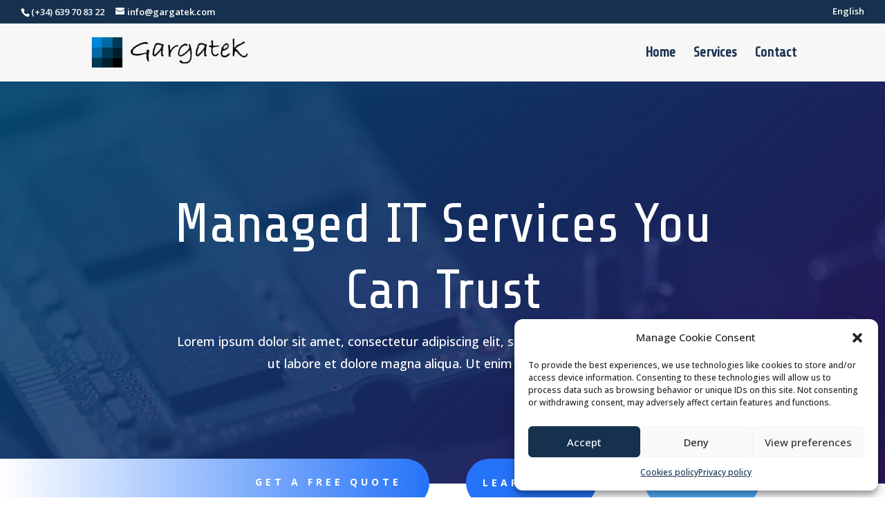

--- FILE ---
content_type: text/css
request_url: https://www.gargatek.com/wp-content/et-cache/87/et-core-unified-deferred-87.min.css?ver=1767872209
body_size: 1743
content:
.et_pb_section_3.et_pb_section{padding-top:0px;padding-right:0px;padding-bottom:0px;padding-left:0px}.et_pb_row_4.et_pb_row{padding-top:0px!important;padding-right:0px!important;padding-bottom:0px!important;padding-left:0px!important;padding-top:0;padding-right:0px;padding-bottom:0;padding-left:0px}.et_pb_section_5.et_section_specialty>.et_pb_row,.et_pb_row_4,body #page-container .et-db #et-boc .et-l .et_pb_row_4.et_pb_row,body.et_pb_pagebuilder_layout.single #page-container #et-boc .et-l .et_pb_row_4.et_pb_row,body.et_pb_pagebuilder_layout.single.et_full_width_page #page-container #et-boc .et-l .et_pb_row_4.et_pb_row,.et_pb_section_5>.et_pb_row{width:100%;max-width:100%}.et_pb_video_0 .et_pb_video_overlay_hover:hover{background-color:rgba(0,0,0,.6)}.et_pb_section_4.et_pb_section{padding-top:100px;padding-right:0px;padding-bottom:54px;padding-left:0px}.et_pb_text_1.et_pb_text{color:rgba(0,0,0,0.02)!important}.et_pb_text_1{line-height:0.2em;font-family:'Share Tech',Helvetica,Arial,Lucida,sans-serif;font-size:100px;line-height:0.2em;margin-bottom:30px!important}.et_pb_text_1 h2{font-family:'Share Tech',Helvetica,Arial,Lucida,sans-serif;font-size:48px;line-height:1.4em}.et_pb_testimonial_3.et_pb_testimonial .et_pb_testimonial_content,.et_pb_testimonial_2.et_pb_testimonial .et_pb_testimonial_content,.et_pb_testimonial_1.et_pb_testimonial .et_pb_testimonial_content,.et_pb_testimonial_0.et_pb_testimonial .et_pb_testimonial_content{font-family:'Open Sans',Helvetica,Arial,Lucida,sans-serif;font-size:16px;line-height:2em}.et_pb_testimonial_0.et_pb_testimonial{background-color:#ff8a3d;background-color:#ff8a3d}.et_pb_testimonial_0 .et_pb_testimonial_portrait,.et_pb_testimonial_0 .et_pb_testimonial_portrait:before,.et_pb_testimonial_1 .et_pb_testimonial_portrait,.et_pb_testimonial_1 .et_pb_testimonial_portrait:before,.et_pb_testimonial_3 .et_pb_testimonial_portrait,.et_pb_testimonial_3 .et_pb_testimonial_portrait:before,.et_pb_testimonial_2 .et_pb_testimonial_portrait,.et_pb_testimonial_2 .et_pb_testimonial_portrait:before{border-radius:0px 0px 0px 0px;overflow:hidden}.et_pb_testimonial_1 .et_pb_testimonial_portrait:before,.et_pb_testimonial_3 .et_pb_testimonial_portrait:before,.et_pb_testimonial_0 .et_pb_testimonial_portrait:before,.et_pb_testimonial_2 .et_pb_testimonial_portrait:before{box-shadow:0px 2px 18px 0px rgba(0,0,0,0.3)}.et_pb_testimonial_3 .et_pb_testimonial_portrait,.et_pb_testimonial_2 .et_pb_testimonial_portrait,.et_pb_testimonial_0 .et_pb_testimonial_portrait,.et_pb_testimonial_1 .et_pb_testimonial_portrait{width:32px!important;height:32px!important}.et_pb_testimonial_0.et_pb_testimonial:before{color:#ffffff;background-color:#ffa727}.et_pb_testimonial_1.et_pb_testimonial{background-color:#ffffff;border-width:1px;border-color:rgba(21,49,78,0.2);background-color:#ffffff}.et_pb_testimonial_1.et_pb_testimonial:before{color:#15314E;background-color:#ffffff}.et_pb_testimonial_2.et_pb_testimonial{background-color:#f1f1f1;background-color:#f1f1f1}.et_pb_testimonial_2.et_pb_testimonial:before{color:#15314e;background-color:#ffffff}.et_pb_testimonial_3.et_pb_testimonial{background-color:#15314e;background-color:#15314e}.et_pb_testimonial_3.et_pb_testimonial:before{color:#ffffff;background-color:#15314E}.et_pb_section_5.et_pb_section{padding-bottom:0px;margin-bottom:-36px}.et_pb_column_15,.et_pb_column_14{padding-top:0px;padding-bottom:0px}.et_pb_row_inner_1.et_pb_row_inner{padding-top:0px!important;padding-right:0px!important;padding-bottom:0px!important;padding-left:25%!important}.et_pb_column .et_pb_row_inner_1{padding-top:0;padding-right:0px;padding-bottom:0;padding-left:25%}.et_pb_button_4_wrapper .et_pb_button_4,.et_pb_button_4_wrapper .et_pb_button_4:hover,.et_pb_button_3_wrapper .et_pb_button_3,.et_pb_button_3_wrapper .et_pb_button_3:hover{padding-top:23px!important;padding-right:24px!important;padding-bottom:23px!important;padding-left:24px!important}body #page-container .et_pb_section .et_pb_button_3{color:#ffffff!important;border-width:0px!important;border-radius:100px;letter-spacing:5px;font-size:14px;font-family:'Open Sans',Helvetica,Arial,Lucida,sans-serif!important;font-weight:700!important;text-transform:uppercase!important;background-color:#51b0ff}body #page-container .et_pb_section .et_pb_button_4:hover,body #page-container .et_pb_section .et_pb_button_3:hover{border-radius:100px!important;letter-spacing:5px!important;background-image:initial;background-color:#3980f9}body #page-container .et_pb_section .et_pb_button_3:before,body #page-container .et_pb_section .et_pb_button_3:after,body #page-container .et_pb_section .et_pb_button_4:before,body #page-container .et_pb_section .et_pb_button_4:after,body #page-container .et_pb_section .et_pb_contact_form_0.et_pb_contact_form_container.et_pb_module .et_pb_button:before,body #page-container .et_pb_section .et_pb_contact_form_0.et_pb_contact_form_container.et_pb_module .et_pb_button:after{display:none!important}.et_pb_button_3,.et_pb_button_4{transition:background-color 300ms ease 0ms,border-radius 300ms ease 0ms,letter-spacing 300ms ease 0ms}.et_pb_button_3,.et_pb_button_3:after,.et_pb_button_4,.et_pb_button_4:after{transition:all 300ms ease 0ms}body #page-container .et_pb_section .et_pb_button_4{color:#ffffff!important;border-width:0px!important;border-radius:100px;letter-spacing:5px;font-size:14px;font-family:'Open Sans',Helvetica,Arial,Lucida,sans-serif!important;font-weight:700!important;text-transform:uppercase!important;background-color:#2573f9}.et_pb_blurb_7.et_pb_blurb .et_pb_module_header,.et_pb_blurb_7.et_pb_blurb .et_pb_module_header a{font-family:'Open Sans',Helvetica,Arial,Lucida,sans-serif;font-weight:700;text-transform:uppercase;font-size:14px;letter-spacing:5px;line-height:2em}.et_pb_blurb_7.et_pb_blurb{background-image:linear-gradient(90deg,#2573f9 0%,#ffffff 100%);background-color:#2573f9;border-radius:100px 0 0 100px;overflow:hidden;padding-top:20px!important;padding-right:40px!important;padding-bottom:12px!important;padding-left:40px!important}.et_pb_blurb_9 .et_pb_blurb_content,.et_pb_blurb_8 .et_pb_blurb_content,.et_pb_blurb_10 .et_pb_blurb_content,.et_pb_blurb_7 .et_pb_blurb_content{max-width:1100px}div.et_pb_section.et_pb_section_6{background-image:linear-gradient(140deg,#004872 0%,rgba(41,17,96,0.8) 100%),url(https://www.gargatek.com/wp-content/uploads/2023/04/it-services-04.jpg)!important}.et_pb_section_6.et_pb_section{padding-top:120px;padding-right:0px;padding-bottom:120px;padding-left:0px}.et_pb_contact_form_0.et_pb_contact_form_container h1,.et_pb_contact_form_0.et_pb_contact_form_container h2.et_pb_contact_main_title,.et_pb_contact_form_0.et_pb_contact_form_container h3.et_pb_contact_main_title,.et_pb_contact_form_0.et_pb_contact_form_container h4.et_pb_contact_main_title,.et_pb_contact_form_0.et_pb_contact_form_container h5.et_pb_contact_main_title,.et_pb_contact_form_0.et_pb_contact_form_container h6.et_pb_contact_main_title{font-family:'Share Tech',Helvetica,Arial,Lucida,sans-serif;font-size:50px;color:#ffffff!important;line-height:1.2em}.et_pb_contact_form_0.et_pb_contact_form_container .input,.et_pb_contact_form_0.et_pb_contact_form_container .input::placeholder,.et_pb_contact_form_0.et_pb_contact_form_container .input[type=checkbox]+label,.et_pb_contact_form_0.et_pb_contact_form_container .input[type=radio]+label{font-family:'Open Sans',Helvetica,Arial,Lucida,sans-serif;font-weight:700;letter-spacing:2px;line-height:1.8em}.et_pb_contact_form_0.et_pb_contact_form_container .input::-webkit-input-placeholder{font-family:'Open Sans',Helvetica,Arial,Lucida,sans-serif;font-weight:700;letter-spacing:2px;line-height:1.8em}.et_pb_contact_form_0.et_pb_contact_form_container .input::-moz-placeholder{font-family:'Open Sans',Helvetica,Arial,Lucida,sans-serif;font-weight:700;letter-spacing:2px;line-height:1.8em}.et_pb_contact_form_0.et_pb_contact_form_container .input:-ms-input-placeholder{font-family:'Open Sans',Helvetica,Arial,Lucida,sans-serif;font-weight:700;letter-spacing:2px;line-height:1.8em}.et_pb_contact_form_0.et_pb_contact_form_container .input,.et_pb_contact_form_0.et_pb_contact_form_container .input[type="checkbox"]+label i,.et_pb_contact_form_0.et_pb_contact_form_container .input[type="radio"]+label i{border-bottom-width:2px;border-bottom-color:#ffffff}body #page-container .et_pb_section .et_pb_contact_form_0.et_pb_contact_form_container.et_pb_module .et_pb_button{color:#ffffff!important;border-width:10px!important;border-color:#ffa727;border-radius:100px;letter-spacing:5px;font-size:15px;font-family:'Open Sans',Helvetica,Arial,Lucida,sans-serif!important;font-weight:700!important;text-transform:uppercase!important;background-color:#ffa727!important}body #page-container .et_pb_section .et_pb_contact_form_0.et_pb_contact_form_container.et_pb_module .et_pb_button,body #page-container .et_pb_section .et_pb_contact_form_0.et_pb_contact_form_container.et_pb_module .et_pb_button:hover{padding:0.3em 1em!important}.et_pb_contact_form_0 .input,.et_pb_contact_form_0 .input[type="checkbox"]+label i,.et_pb_contact_form_0 .input[type="radio"]+label i{background-color:rgba(0,0,0,0)}.et_pb_contact_form_0 .input::-webkit-input-placeholder{color:#ffffff}.et_pb_contact_form_0 .input,.et_pb_contact_form_0 .input[type="checkbox"]+label,.et_pb_contact_form_0 .input[type="radio"]+label,.et_pb_contact_form_0 .input[type="checkbox"]:checked+label i:before,.et_pb_contact_form_0 .input::placeholder{color:#ffffff}.et_pb_contact_form_0 .input::-moz-placeholder{color:#ffffff}.et_pb_contact_form_0 .input::-ms-input-placeholder{color:#ffffff}.et_pb_contact_form_0 .input[type="radio"]:checked+label i:before{background-color:#ffffff}.et_pb_blurb_9.et_pb_blurb .et_pb_module_header,.et_pb_blurb_9.et_pb_blurb .et_pb_module_header a,.et_pb_blurb_10.et_pb_blurb .et_pb_module_header,.et_pb_blurb_10.et_pb_blurb .et_pb_module_header a,.et_pb_blurb_8.et_pb_blurb .et_pb_module_header,.et_pb_blurb_8.et_pb_blurb .et_pb_module_header a{font-family:'Share Tech',Helvetica,Arial,Lucida,sans-serif;font-size:24px;line-height:1.2em}.et_pb_blurb_8.et_pb_blurb p,.et_pb_blurb_9.et_pb_blurb p,.et_pb_blurb_10.et_pb_blurb p{line-height:1.8em}.et_pb_blurb_8.et_pb_blurb,.et_pb_blurb_9.et_pb_blurb,.et_pb_blurb_10.et_pb_blurb{font-family:'Open Sans',Helvetica,Arial,Lucida,sans-serif;font-size:16px;line-height:1.8em}.et_pb_blurb_8 .et-pb-icon,.et_pb_blurb_9 .et-pb-icon,.et_pb_blurb_10 .et-pb-icon{font-size:28px;color:#ffa727;font-family:ETmodules!important;font-weight:400!important}.et_pb_column_17{padding-top:120px}@media only screen and (max-width:980px){.et_pb_text_1{font-size:80px;margin-bottom:0px!important}.et_pb_row_inner_1.et_pb_row_inner,.et_pb_column .et_pb_row_inner_1{padding-right:10%!important;padding-left:10%!important}.et_pb_contact_form_0.et_pb_contact_form_container .input,.et_pb_contact_form_0.et_pb_contact_form_container .input[type="checkbox"]+label i,.et_pb_contact_form_0.et_pb_contact_form_container .input[type="radio"]+label i{border-bottom-width:2px;border-bottom-color:#ffffff}.et_pb_column_17{padding-top:0px}}@media only screen and (max-width:767px){.et_pb_text_1{font-size:60px}.et_pb_text_1 h2{font-size:36px}.et_pb_contact_form_0.et_pb_contact_form_container .input,.et_pb_contact_form_0.et_pb_contact_form_container .input[type="checkbox"]+label i,.et_pb_contact_form_0.et_pb_contact_form_container .input[type="radio"]+label i{border-bottom-width:2px;border-bottom-color:#ffffff}.et_pb_column_17{padding-top:0px}}